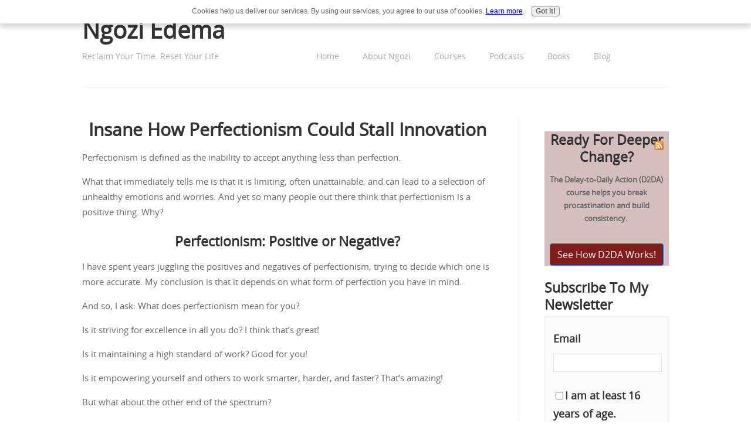

--- FILE ---
content_type: text/html; charset=UTF-8
request_url: https://www.ngoziedema.com/perfectionism.html
body_size: 16380
content:
<!DOCTYPE HTML>
<html>
<head><meta http-equiv="content-type" content="text/html; charset=UTF-8"><title>Insane How Perfectionism Stalls Innovation</title><meta name="description" content="Perfectionism is seen by many as a positive thing. Why? The word perfect connotes excellence, trying to be or do one's best. However, perfectionism is....."><meta id="viewport" name="viewport" content="width=device-width, initial-scale=1">
<link href="/sd/support-files/A.style.css.pagespeed.cf.0hYf1wlG_Q.css" rel="stylesheet" type="text/css">
<!-- start: tool_blocks.sbi_html_head -->
<link rel="icon" type="image/png" href="/xfavicon-48x48.png.pagespeed.ic.DMi46VRZ53.webp" sizes="48x48"> <link rel="icon" type="image/png" href="/xfavicon-16x16.png.pagespeed.ic.ZvKcSZkWu8.webp" sizes="16x16"> <link rel="icon" type="image/png" href="/xfavicon-32x32.png.pagespeed.ic.Sb-8w64SwU.webp" sizes="32x32"> <link rel="icon" type="image/png" href="/xfavicon-48x48.png.pagespeed.ic.DMi46VRZ53.webp" sizes="48x48"><link rel="canonical" href="https://www.ngoziedema.com/perfectionism.html"/>
<link rel="alternate" type="application/rss+xml" title="RSS" href="https://www.ngoziedema.com/ngozi-edema.xml">
<meta property="og:site_name" content="NgoziEdema.com"/>
<meta property="og:title" content="Insane How Perfectionism Stalls Innovation"/>
<meta property="og:description" content="Perfectionism is seen by many as a positive thing. Why? The word perfect connotes excellence, trying to be or do one's best. However, perfectionism is....."/>
<meta property="og:type" content="article"/>
<meta property="og:url" content="https://www.ngoziedema.com/perfectionism.html"/>
<meta property="og:image" content="https://www.ngoziedema.com/images/Be_Your_Best.png"/>
<meta property="og:image" content="https://www.ngoziedema.com/ngozi-edema-fb.png"/>
<meta property="og:image" content="https://www.ngoziedema.com/images/piece_puzzle_twitter.jpg"/>
<meta property="fb:app_id" content="144548762893455"/>
<!-- SD -->
<script>var https_page=1</script>
<script src="/plugins/jquery/jquery.js.pagespeed.jm.0IhQ85x_cu.js" charset="utf-8"></script>
<link rel="stylesheet" href="/plugins/prettyphoto/css/A.prettyPhoto.css.pagespeed.cf.gNLecThs-h.css" type="text/css" media="screen" charset="utf-8"/>
<script src="/plugins/prettyphoto/js/jquery.prettyPhoto.js.pagespeed.jm.CGeQQfk2PJ.js" charset="utf-8"></script>
<script>(function(){var SS_jQuery=$.noConflict(true);SS_jQuery(document).ready(function(){var _jQuery=jQuery;window.jQuery=SS_jQuery;var excludeOn="desktopOnly";if(typeof MOBILE==="undefined"||MOBILE.viewMode!=="mobile"){excludeOn="mobileOnly";}if(window.innerWidth>500){SS_jQuery("a[rel^='gallery']").filter(function(){var hasParentToExclude=SS_jQuery(this).parents('.'+excludeOn).length>0;if(hasParentToExclude){return false;}return true;}).prettyPhoto({animation_speed:'normal',theme:'light_square',slideshow:3000,autoplay_slideshow:false,social_tools:false,overlay_gallery_max:50});}else{SS_jQuery("a[rel^='gallery']").each(function(){this.target="_blank";});}if(_jQuery){window.jQuery=_jQuery;}});})();</script><style>.responsive_grid_block-244113531 div.responsive_col-1{width:33.333%}.responsive_grid_block-244113531 div.responsive_col-2{width:33.333%}.responsive_grid_block-244113531 div.responsive_col-3{width:33.333%}@media only screen and (max-width:768px){.responsive_grid_block-244113531 div.responsive_col-1{width:33.333%}.responsive_grid_block-244113531 div.responsive_col-2{width:33.333%}.responsive_grid_block-244113531 div.responsive_col-3{width:33.333%}}@media only screen and (max-width:447px){.responsive_grid_block-244113531 div.responsive_col-1{width:100%}.responsive_grid_block-244113531 div.responsive_col-2{width:100%}.responsive_grid_block-244113531 div.responsive_col-3{width:100%}}</style>
<script src="//www.ngoziedema.com/sd/support-files/gdprcookie.js.pagespeed.jm.LyJeXqoTyT.js" async defer></script><link rel="stylesheet" href="/plugins/ss-ui-bootstrap/css/A.ss-ui-bootstrap.css.pagespeed.cf.iYq-keSC-2.css"><!-- end: tool_blocks.sbi_html_head -->
<!-- start: shared_blocks.23252172#end-of-head -->
<script data-ad-client="ca-pub-5149552918593185" async src="https://pagead2.googlesyndication.com/pagead/js/adsbygoogle.js"></script>
<!-- Facebook Pixel Code -->
<script>!function(f,b,e,v,n,t,s){if(f.fbq)return;n=f.fbq=function(){n.callMethod?n.callMethod.apply(n,arguments):n.queue.push(arguments)};if(!f._fbq)f._fbq=n;n.push=n;n.loaded=!0;n.version='2.0';n.queue=[];t=b.createElement(e);t.async=!0;t.src=v;s=b.getElementsByTagName(e)[0];s.parentNode.insertBefore(t,s)}(window,document,'script','https://connect.facebook.net/en_US/fbevents.js');fbq('init','477060883056092');fbq('track','PageView');</script>
<noscript><img height="1" width="1" style="display:none" src="https://www.facebook.com/tr?id=477060883056092&ev=PageView&noscript=1"/></noscript>
<!-- End Facebook Pixel Code -->
<head>
<!-- Facebook Pixel Code -->
<script>!function(f,b,e,v,n,t,s){if(f.fbq)return;n=f.fbq=function(){n.callMethod?n.callMethod.apply(n,arguments):n.queue.push(arguments)};if(!f._fbq)f._fbq=n;n.push=n;n.loaded=!0;n.version='2.0';n.queue=[];t=b.createElement(e);t.async=!0;t.src=v;s=b.getElementsByTagName(e)[0];s.parentNode.insertBefore(t,s)}(window,document,'script','https://connect.facebook.net/en_US/fbevents.js');fbq('init','477060883056092');fbq('track','PageView');</script>
<noscript>
<img height="1" width="1" src="https://www.facebook.com/tr?id=477060883056092&ev=PageView
&noscript=1"/>
</noscript>
<!-- End Facebook Pixel Code -->
</head>
<script async src="https://pagead2.googlesyndication.com/pagead/js/adsbygoogle.js?client=ca-pub-5149552918593185" crossorigin="anonymous"></script>
<script async src="https://pagead2.googlesyndication.com/pagead/js/adsbygoogle.js?client=ca-pub-5880004698943150" crossorigin="anonymous"></script>
<script async src="https://pagead2.googlesyndication.com/pagead/js/adsbygoogle.js?client=ca-pub-5149552918593185" crossorigin="anonymous"></script>
<meta name="p:domain_verify" content="4c4e7737f2ad6ec2f4a2b543323f0c4f"/>
<script src="https://www.paypal.com/sdk/js?client-id=BAAmR5y9BmfRZhyKS6T77gqDvoY-yHYAW4BDNqTnRMu-s0hSODy_9FhTpRSJmmLM3MbTIoIaltK0ygnHAo&components=hosted-buttons&disable-funding=venmo&currency=CAD"></script>
<!-- end: shared_blocks.23252172#end-of-head -->
<script>var FIX=FIX||{};</script>
</head>
<body class="responsive">
<div id="PageWrapper" class="modern">
<div id="HeaderWrapper">
<div id="Header">
<div class="Liner">
<div class="WebsiteName">
<a href="/">Ngozi Edema</a>
</div><div class="Tagline">Reclaim Your Time. Reset Your Life</div>
<!-- start: shared_blocks.23252168#top-of-header -->
<!-- start: tool_blocks.navbar.horizontal.center --><div class="ResponsiveNavWrapper">
<div class="ResponsiveNavButton"><span>Menu</span></div><div class="HorizontalNavBarCenter HorizontalNavBar HorizontalNavBarCSS ResponsiveNav"><ul class="root"><li class="li1"><a href="/">Home</a></li><li class="li1 submenu"><span class="navheader">About Ngozi</span><ul><li class="li2"><a href="/about_me.html">About Ngozi Edema</a></li><li class="li2"><a href="/contact.html">Contact Me</a></li></ul></li><li class="li1"><span class="navheader">Courses</span><ul></ul></li><li class="li1 submenu"><span class="navheader">Podcasts</span><ul><li class="li2"><a href="/storytelling-with-ngozi.html">Storytelling With Ngozi</a></li><li class="li2"><a href="/the_minute_mastery_podcast-1.html">The Minute Mastery Podcast</a></li></ul></li><li class="li1 submenu"><span class="navheader">Books</span><ul><li class="li2"><a href="/mama-daycare.html">Mama's Daycare</a></li><li class="li2"><a href="/mel-the-monkey.html">Mel The Monkey And The Alligator</a></li><li class="li2"><a href="/the-proud-sunflower.html">The Proud Sunflower</a></li><li class="li2"><a href="/bringing_africa_home.html">Bringing Africa Home| A Cookbook Of 52 Easy African Recipes</a></li></ul></li><li class="li1"><a href="/ngozi-edema-blog.html">Blog</a></li></ul></div></div>
<!-- end: tool_blocks.navbar.horizontal.center -->
<!-- end: shared_blocks.23252168#top-of-header -->
<!-- start: shared_blocks.23252159#bottom-of-header -->
<!-- end: shared_blocks.23252159#bottom-of-header -->
</div><!-- end Liner -->
</div><!-- end Header -->
</div><!-- end HeaderWrapper -->
<div id="ColumnsWrapper">
<div id="ContentWrapper">
<div id="ContentColumn">
<div class="Liner">
<!-- start: shared_blocks.23252156#above-h1 -->
<!-- end: shared_blocks.23252156#above-h1 -->
<h1 style="text-align: center">Insane How Perfectionism Could Stall Innovation</h1>
<!-- start: shared_blocks.23252176#below-h1 -->
<!-- end: shared_blocks.23252176#below-h1 -->
<p style="text-align: left;"><span style="background-color: transparent;">Perfectionism is defined as the inability to accept anything less than perfection.</span></p><p style="text-align: left;"><span style="background-color: transparent;">What that immediately tells me is that it is limiting, often unattainable, and can lead to a selection of unhealthy emotions and worries. And yet so many people out there think that perfectionism is a positive thing.&#xa0;</span><span style="background-color: transparent;">Why?</span></p>
<h2 style="text-align: center">Perfectionism: Positive or Negative?<br/></h2>
<p>I have spent years juggling the positives and negatives of perfectionism, trying to decide which one is more accurate. My conclusion is that it depends on what form of perfection you have in mind.</p><p>And so, I ask: What does perfectionism mean for you?</p><p>Is it striving for excellence in all you do? I think that’s great!</p><p>Is it maintaining a high standard of work? Good for you!</p><p>Is it empowering yourself and others to work smarter, harder, and faster? That’s amazing!</p><p>But what about the other end of the spectrum?</p><p>If your idea of perfectionism is striving for unrealistic and unattainable standards, then surely that is not so good.</p><p>If you see every project as an opportunity to appear perfect to others, that’s not serving you or supporting you.</p><p>Now answer this: Do you struggle to start a task unless you feel able to perform it perfectly?</p><p>If the answer is yes, then you may need to evaluate what perfectionism is doing to your mental wellbeing.</p>
<div class="ImageBlock ImageBlockCenter"><a href="https://www.ngoziedema.com/images/Be_Your_Best.png" rel="gallery[pageGallery]" title=""><img src="https://www.ngoziedema.com/images/Be_Your_Best.png" width="633" height="356.0625" alt="Perfect" title="Perfectionism" data-pin-media="https://www.ngoziedema.com/images/Be_Your_Best.png" style="width: 633px; height: auto"><span class="Caption CaptionCenter" style="max-width:633px">You can still be a high achiever without unrealistic goals!</span></a><div class="pinit">
<a data-pin-do="buttonPin" data-pin-count="beside" data-pin-save="true" href="https://pinterest.com/pin/create/button/?url=https%3A%2F%2Fwww.ngoziedema.com%2Fperfectionism.html&media=https%3A%2F%2Fwww.ngoziedema.com%2Fimages%2FBe_Your_Best.png&description="></a>
</div></div>
<h2 style="text-align: center">Is Perfectionism Healthy?</h2>
<p>Perfectionism is often considered to be a positive trait. Why? Because for many, it means striving for excellence and working to be one's very best self. After all, when you put 100% into your work or your business, the outcomes are positive and help you to become the best version of yourself.</p><p>Look at it this way. We all love to eat in the best restaurants. We go to the shops that give us the best customer service. We buy cars, homes and gadgets that are well-built and sturdy.</p><p>Why? Because somebody, somewhere, at some point, put their best foot forward and decided to strive for perfectionism in the creation of these ideals and products. Aren’t you grateful, as a consumer, that they were perfectionists who never stopped trying until they figured out what worked best?</p><p>In this sense, perfectionism is linked as much to getting it right as it is to constantly trying until you reach that pinnacle of excellence. This means an awareness that things can go wrong, and an ability to keep trying; consistently, and while allowing yourself to learn and grow.</p>
<h2 style="text-align: center"><span style="color: rgb(14, 16, 26);">When Perfectionism Becomes A Negative Trait?</span></h2>
<p>When perfectionism becomes a negative trait, it produces stress, anxiety, depression, and frustration. Some experts have even linked perfectionism to mental health issues like bipolar disorder and OCD (obsessive-compulsive disorder).</p><p>Perfectionists believe that anything less than perfect is simply not acceptable. Mistakes, even minor ones, are not an option.</p><p>And so, they never start a project until they can figure it out to reach a perfect result. They procrastinate and fail to start or accomplish anything, even when they are more than capable and have excellent abilities. They are highly sensitive to criticism and would halt a project in an instant for fear of failing.</p><p>Ask yourself this. Are you afraid to make mistakes? Do you set such high standards for yourself and others that you are constantly disappointed? Do you keep pushing the start date for your projects? And, if you have started a project, are you waiting until it is perfect before you share it with anyone else?</p><p>In short, you may need help. And it is nothing to be ashamed of. We all act this way in certain areas of our lives it is natural. But when perfectionism starts getting in the way of success and wellbeing, it is time to seek help.</p>
<h2 style="text-align: center">Why You Should Not Wait To Be Perfect</h2>
<p>Yes, perfection is great - and something we all desire. But the truth is that, it doesn’t exist. You may use the word ‘perfect’ to describe things you love (I know I do!) but most of the time, it’s not perfect at all.</p><p>Think about the people in your life. Doesn’t it mean more to you that they show up and are there for you, rather than being perfect all the time?</p><p>Assume for a moment that you’re on a plane, and the Pilot tells you that while he was the best in his class, he has never flown a plane before. Why? Because he didn’t want to try until he believed he was perfect. How confident would you feel on that plane? Wouldn’t you rather the Pilot had experience, than a perfect record in class?</p><p><i><span style="font-size: 12pt;">Perfectionism should not be confused with consistency and effort.</span></i></p><p>So, if you have a task or a project to do, get on with it. Don’t wait for it to be perfect before presenting it to others. Believe in yourself and show up everyday to become a better version of yourself.</p><p>Some people remain stuck on certain projects for years, circling back time and time again. Perhaps they are writing a book and can't get it out for feedback because they feel that it needs to be perfect first. But remember this: you will eventually reach a point where the impact of any changes you make will be minimal. The only real progress you can make at this stage comes when you draw the line and complete your work. On completion, you allow others to look at your work and give you feedback. Then, you can revise or update your original work with meaningful changes and improvements.</p><p>Let me give an example. Like many others, my first iPhone was the iPhone 3. And now, there is the iPhone 13. The iPhone 13 is certainly light years ahead of the 3 model in terms of advanced technology and more capabilities.&#xa0;Yes, it’s more ‘perfect’.</p><p>But imagine if Steve Jobs and his team had not ever launched the iPhone 3, because they were waiting for it to be perfect. Innovation would have happened around them, and technology would have grown, and they still would have no product. As a result, Apple may not have become the technology giant they are today.</p><p>Luckily, they didn’t do that. Instead, and over time, they listened to what mattered. The feedback of their customers, and made improvements on the iPhone.</p><p>Time to do the same for yourself!</p><p>Whatever your project is, put in 100%. Then, when you launch, release or share it, allow others to help you grow your idea through their feedback. If you fail, at least you tried. And if you fail, look at where you failed and why? Then, pick up another piece of the puzzle until you find the one that fits.</p><p>When the puzzle fits, you improve, and both you and your product or service become better with time.</p><p>&#xa0;</p>
<div class="ImageBlock ImageBlockCenter"><img src="https://www.ngoziedema.com/images/piece_puzzle_twitter.jpg" width="622" height="349.875" data-pin-media="https://www.ngoziedema.com/images/piece_puzzle_twitter.jpg" style="width: 622px; height: auto"></div>
<p>Do you think you may have a book in you? Or do you have a story that will impact others? Are you afraid it might not be good enough?&#xa0;</p><p>Signup for my course "From Zero Writing to Hero Writer, A step by step guide to writing and self-publishing for moms".</p><p>Also, join the Facebook Group to help you gain the capabilities to help you write your book! Click the button below:</p>
<h2 style="text-align: center"><a href="https://www.facebook.com/groups/ngoziedema" onclick="return FIX.track(this);">Facebook Group</a></h2>
<!-- start: shared_blocks.23252171#below-paragraph-1 -->
<!-- end: shared_blocks.23252171#below-paragraph-1 -->
<!-- start: shared_blocks.23252170#above-socialize-it -->
<!-- end: shared_blocks.23252170#above-socialize-it -->
<!-- start: shared_blocks.23252158#socialize-it -->
<p style="text-align: center;">You will find the best stuff on the blog! Check out the following:</p>
<div class="ButtonBlock ss-ui-bootstrap" style="text-align:left"><a href="https://www.ngoziedema.com/ngozi-edema-blog.html" class="btn btn-primary" id="element244113529" title="Go to Your Stories Matters <br> Every Moment Counts Blog" id="244113529">Go to to Blog</a>
</div>
<div class="responsive_grid_block-3 responsive_grid_block-244113531"><div class="responsive-row"><div class="responsive_col-1 responsive_grid_block-244113531">
<div class="ImageBlock ImageBlockCenter"><a href="https://www.ngoziedema.com/imposter_syndrome.html" title="Go to Imposter Syndrome? #3 Secrets To Fixing It You Should Try Now!"><img src="https://www.ngoziedema.com/images/xovercome-imposter-syndrome.png.pagespeed.ic.Yb7usb9KHk.webp" width="250" height="300" data-pin-media="https://www.ngoziedema.com/images/overcome-imposter-syndrome.png" style="width: 250px; height: auto"></a></div>
</div><div class="responsive_col-2 responsive_grid_block-244113531">
<div class="ImageBlock ImageBlockCenter"><a href="https://www.ngoziedema.com/focus.html" title="Go to Why Your Focus Becomes Your Reality And What You Should Do"><img src="https://www.ngoziedema.com/images/xfocus-on-the-positive.png.pagespeed.ic.wIpKIkcao1.webp" width="250" height="300" data-pin-media="https://www.ngoziedema.com/images/focus-on-the-positive.png" style="width: 250px; height: auto"></a></div>
</div><div class="responsive_col-3 responsive_grid_block-244113531">
<div class="ImageBlock ImageBlockCenter"><a href="https://www.ngoziedema.com/perfectionism.html" title="Go to Insane How Perfectionism Stalls Innovation"><img src="https://www.ngoziedema.com/images/xDo-Your-Best.png.pagespeed.ic.9e_rzYTaQq.webp" width="250" height="300" data-pin-media="https://www.ngoziedema.com/images/Do-Your-Best.png" style="width: 250px; height: auto"></a></div>
</div></div><!-- responsive_row --></div><!-- responsive_grid_block -->
<p style="text-align: center;"><span style="font-size: 19.98px;">Like this post? Share it!</span></p>
<hr style="width:100%;">
<!-- end: shared_blocks.23252158#socialize-it -->
<!-- start: shared_blocks.23252167#below-socialize-it -->
<h3 style="text-align: center"><span style="font-size: 23.94px;">Fresh-squeezed how-to tips on book writing and busy mom life delivered to your inbox weekly.</span><br/></h3>
<p>My mama taught me never to brag. But permit me just this once to brag. Our emails kind of rock. This is where all the magic happens. Sign up for regular pep talks, inspiration, and all kinds of substance-packed goodness. Let's connect before you say goodbye.<br/></p>
<!-- end: shared_blocks.23252167#below-socialize-it -->
</div><!-- end Liner -->
</div><!-- end ContentColumn -->
</div><!-- end ContentWrapper -->
<div id="NavWrapper">
<div id="NavColumn">
<div class="Liner">
<!-- start: shared_blocks.23252177#top-of-nav-column -->
<div class="" style="float: left; box-sizing: border-box">
<div class="" style="width: 100%; background-color: #d4bebe; box-sizing: border-box"><h2 style="text-align: center">Ready For Deeper Change?</h2>
<p style="text-align: center;"><b>The Delay-to-Daily Action (D2DA) course helps you break procastination and build consistency.&#xa0;</b></p>
<div class="ButtonBlock ss-ui-bootstrap" style="text-align:center"><a href="https://www.ngoziedema.com/learn_more_about_the_delay_to_daily_action.html" class="btn btn-primary" id="element310739808" title="Go to Learn More About The Delay to Daily Action Course" id="310739808" style="background-color: #801d1d">See How D2DA Works!</a>
</div>
</div>
<h2>Subscribe To My Newsletter</h2>
<!-- start: tool_blocks.ezine2 -->
<div class="Ezine2 EzineLeft  EzineHorizontal">
<form action="/cgi-bin/mailout/mailmgr.cgi" method="POST" accept-charset="UTF-8">
<input type="hidden" name="list_id" value="21110619">
<input type="hidden" name="action" value="subscribe">
<div class="EzineRow EzineEmailRow">
<label for="EzineEmail.7">Email</label>
<input id="EzineEmail.7" required type="email" name="email" onFocus="SS_LDR_recaptcha()">
</div><div class="EzineRow EzineGDPRAgeConsentRow">
<label for="EzineGDPRAgeConsent.7"><input id="EzineGDPRAgeConsent.7" required type="checkbox" name="gdpr_age_consent">I am at least 16 years of age.</label>
</div>
<div class="EzineRow GDPRPrivacyPolicyConsentRow">
<label for="GDPRPrivacyPolicyConsent.7"><input id="GDPRPrivacyPolicyConsent.7" required type="checkbox" name="gdpr_privacy_policy_consent">I have read and accept the <a href="https://www.ngoziedema.com/privacy-policy.html" target="_new">privacy policy</a>.</label>
</div>
<div class="EzineRow GDPRInformationPurposeRow">
<label for="GDPRInformationPurpose.7"><input id="GDPRInformationPurpose.7" required type="checkbox" name="gdpr_information_purpose">I understand that you will use my information to send me a newsletter.</label>
</div><div class="EzineRow EzineButtonRow">
<button class="EzineButton" type="submit">Subscribe</button>
</div>
</form>
</div><!-- end: tool_blocks.ezine2 -->
<div class="CalloutBox" style="width: 100%; box-sizing: border-box"></div>
<h2 style="text-align: center">My Latest Books</h2>
<div class="ImageBlock ImageBlockCenter"><a href="https://geni.us/TlJ8zbL" onclick="return FIX.track(this);"><img src="https://www.ngoziedema.com/images/xTyson_Front_Cover.jpg.pagespeed.ic.Z8YIXr_O-c.webp" width="2550" height="2550" data-pin-media="https://www.ngoziedema.com/images/Tyson_Front_Cover.jpg" style="width: 2550px; height: auto"><span class="Caption CaptionCenter" style="max-width:2550px">Tyson The Lion did not listen, find out what happens next!</span></a><div class="pinit">
<a data-pin-do="buttonPin" data-pin-count="beside" data-pin-save="true" href="https://pinterest.com/pin/create/button/?url=https%3A%2F%2Fwww.ngoziedema.com%2Fperfectionism.html&media=https%3A%2F%2Fwww.ngoziedema.com%2Fimages%2FTyson_Front_Cover.jpg&description="></a>
</div></div>
<div class="ImageBlock ImageBlockCenter"><a href="https://www.ngoziedema.com/images/Freddy_Veggie_cover.jpg" rel="gallery[pageGallery]" title=""><img src="https://www.ngoziedema.com/images/Freddy_Veggie_cover.jpg" width="3400" height="3400" alt="A book for beginner readers" title="Freddy and the Veggies" data-pin-media="https://www.ngoziedema.com/images/Freddy_Veggie_cover.jpg" style="width: 3400px; height: auto"><span class="Caption CaptionCenter" style="max-width:3400px">Freddy and the Veggies</span></a><div class="pinit">
<a data-pin-do="buttonPin" data-pin-count="beside" data-pin-save="true" href="https://pinterest.com/pin/create/button/?url=https%3A%2F%2Fwww.ngoziedema.com%2Fperfectionism.html&media=https%3A%2F%2Fwww.ngoziedema.com%2Fimages%2FFreddy_Veggie_cover.jpg&description="></a>
</div></div>
<div class="ImageBlock ImageBlockCenter"><a href="https://geni.us/1BXMEef" onclick="return FIX.track(this);"><img src="https://www.ngoziedema.com/images/Front_cover_Mama_DARCARE.jpg" width="185" height="240.585516178737" data-pin-media="https://www.ngoziedema.com/images/Front_cover_Mama_DARCARE.jpg" style="width: 185px; height: auto"><span class="Caption CaptionCenter" style="max-width:185px">Mama's Daycare</span></a></div>
<hr style="width:100%;margin-left:0px;text-align:left;">
<div class="ImageBlock ImageBlockCenter"><a href="https://geni.us/DeBpS" onclick="return FIX.track(this);"><img src="https://www.ngoziedema.com/images/xcover-image_The_Proud_Sunflower.jpg.pagespeed.ic.2fez9X9PHB.webp" width="185" height="187.638668779715" data-pin-media="https://www.ngoziedema.com/images/cover-image_The_Proud_Sunflower.jpg" style="width: 185px; height: auto"><span class="Caption CaptionCenter" style="max-width:185px">The Proud Sunflower</span></a></div>
<hr style="width:100%;margin-left:0px;text-align:left;">
<div class="ImageBlock ImageBlockCenter"><a href="https://amzn.to/3jpW7Sp" onclick="return FIX.track(this);"><img src="https://www.ngoziedema.com/images/xFront_cover_Mel.jpg.pagespeed.ic.SUIZZPEgwF.webp" width="185" height="185.707186544343" data-pin-media="https://www.ngoziedema.com/images/Front_cover_Mel.jpg" style="width: 185px; height: auto"><span class="Caption CaptionCenter" style="max-width:185px">Mel The Monkey And The Alligator</span></a></div>
<hr style="width:100%;margin-left:0px;text-align:left;">
</div>
<!-- end: shared_blocks.23252177#top-of-nav-column -->
<!-- start: shared_blocks.23252173#navigation -->
<!-- start: tool_blocks.whatsnew.[base64] -->
<div class="WhatsNew" style="width: 100%">
<h2><a href="https://www.ngoziedema.com/ngozi-edema-blog.html">Recent Articles</a></h2><div class="WhatsNew-subscribe">
<img loading="lazy" class="WhatsNew-icon" src="[data-uri]" alt="RSS"/>
<ul>
<li>
<a href="https://feeds.feedburner.com/WelcomeToNgoziedemaBlogTheFamilyLifestyleAndShoppingBlog">
<img loading="lazy" src="[data-uri]" alt="XML RSS"/>
</a>
</li> <li>
<a href="https://feedly.com/i/subscription/feed/https://feeds.feedburner.com/WelcomeToNgoziedemaBlogTheFamilyLifestyleAndShoppingBlog" target="new" rel="nofollow">
<img loading="lazy" src="[data-uri]" alt="follow us in feedly"/>
</a>
</li> <li>
<a href="https://add.my.yahoo.com/rss?url=https://feeds.feedburner.com/WelcomeToNgoziedemaBlogTheFamilyLifestyleAndShoppingBlog" target="new" rel="nofollow">
<img loading="lazy" src="[data-uri]" alt="Add to My Yahoo!"/>
</a>
</li> </ul>
</div><ol>
<li>
<h3><a href="https://www.ngoziedema.com/moms_who_write.html">Helping Moms Who Write Leave a Legacy Behind Through Children's Books</a></h3><p class="WhatsNew-time"><abbr title="2026-01-15T00:29:45-0500">Jan 15, 26 12:29 AM</abbr></p><div class="blogItThumbnail"><a href="https://www.ngoziedema.com/moms_who_write.html"><img class="blogItThumbnail" src="/image-thumbnails/Ngozi_Edema_Moms_Who_Write.jpg/xdefault.webp.pagespeed.ic.s5APjY1GOT.webp" alt="Moms who write" style="width:150px;height:84.375px" width="150" height="84.375"></a></div><div class="WhatsNew-content"> Welcome, I help moms who write finally launch and publish that book seating on the someday shelf for so long!</div><p class="WhatsNew-more"><a href="/moms_who_write.html">Read More</a></p></li>
<li>
<h3><a href="https://www.ngoziedema.com/why_momentum_beats_perfection.html">Why Momentum Beats Perfection: The Founder’s Guide to Building Systems</a></h3><p class="WhatsNew-time"><abbr title="2026-01-11T18:26:00-0500">Jan 11, 26 06:26 PM</abbr></p><div class="blogItThumbnail"><a href="https://www.ngoziedema.com/why_momentum_beats_perfection.html"><img class="blogItThumbnail" src="/image-thumbnails/wes_towers.jpg/xdefault.webp.pagespeed.ic.hpIWlT8ssr.webp" alt="Wes Towers" style="width:150px;height:266.666666666667px" width="150" height="266.666666666667"></a></div><div class="WhatsNew-content">Discover why momentum beats perfection every time. Feeling like a bottleneck in your own business? Learn how to build systems for time freedom with Wes Towers. </div><p class="WhatsNew-more"><a href="/why_momentum_beats_perfection.html">Read More</a></p></li>
<li>
<h3><a href="https://www.ngoziedema.com/faq_about_delay_2_daily_action.html">FAQ About Delay 2 Daily Action</a></h3><p class="WhatsNew-time"><abbr title="2026-01-03T00:18:59-0500">Jan 03, 26 12:18 AM</abbr></p><div class="WhatsNew-content">FAQ about delay 2 daily action. A productivity and time-management course that helps overwhelmed moms, authors, and entrepreneurs turn good intentions into.....</div><p class="WhatsNew-more"><a href="/faq_about_delay_2_daily_action.html">Read More</a></p></li></ol></div><!-- end: tool_blocks.whatsnew.[base64] -->
<!-- end: shared_blocks.23252173#navigation -->
<!-- start: shared_blocks.23252178#bottom-of-nav-column -->
<!-- end: shared_blocks.23252178#bottom-of-nav-column -->
</div><!-- end Liner -->
</div><!-- end NavColumn -->
</div><!-- end NavWrapper -->
</div><!-- end ColumnsWrapper -->
<div id="FooterWrapper">
<div id="Footer">
<div class="Liner">
<!-- start: shared_blocks.23252160#above-bottom-nav -->
<!-- start: tool_blocks.ezine -->
<div class="Ezine">
<form action="/cgi-bin/mailout/mailmgr.cgi" method="post" accept-charset="UTF-8">
<input type="hidden" name="list_id" value="21110619">
<input type="hidden" name="action" value="subscribe">
<table cellspacing="0">
<tr>
<td colspan="2" class="EzineLabel EzineLabelAbove">Enter Your E-mail Address</td></tr>
<tr><td colspan="2" class="EzineInput EzineInputAbove">
<input name="email" type="text" size="12">
</td>
</tr>
<tr>
<td colspan="2" class="EzineLabel EzineLabelAbove">Enter Your First Name (optional)</td></tr>
<tr><td colspan="2" class="EzineInput EzineInputAbove">
<input name="name" type="text" size="12">
</td>
</tr>
<tr>
<td colspan="2" class="EzineDescription">
<small><strong>Then</strong></small><br>
<input type="SUBMIT" value="Subscribe" name="SUBMIT"><br>
<small>Don&#39;t worry &mdash; your e-mail address is totally secure.<br>
I promise to use it <strong>only</strong> to send you Ngozi's Updates.</small>
</td>
</tr>
</table>
</form>
</div><!-- end: tool_blocks.ezine -->
<!-- end: shared_blocks.23252160#above-bottom-nav -->
<!-- start: shared_blocks.23252163#bottom-navigation -->
<script async src="https://pagead2.googlesyndication.com/pagead/js/adsbygoogle.js?client=ca-pub-5149552918593185" crossorigin="anonymous"></script>
<!-- FooterAds -->
<ins class="adsbygoogle" style="display:block" data-ad-client="ca-pub-5149552918593185" data-ad-slot="5880245156" data-ad-format="auto" data-full-width-responsive="true"></ins>
<script>(adsbygoogle=window.adsbygoogle||[]).push({});</script>
<h4>Follow me on social media for more.</h4>
<!-- end: shared_blocks.23252163#bottom-navigation -->
<!-- start: shared_blocks.23252157#below-bottom-nav -->
<!-- start: tool_blocks.social_destinations -->
<div class="SocialDestinations"><a href="https://www.instagram.com/ngoziedema" rel="noopener noreferrer" title="" target="_blank" class="socialIcon"><svg width="20" height="20" aria-hidden="true" focusable="false" data-prefix="fab" data-icon="pinterest-square" role="img" xmlns="http://www.w3.org/2000/svg" viewBox="0 0 448 512"><path fill="currentColor" d="M224,202.66A53.34,53.34,0,1,0,277.36,256,53.38,53.38,0,0,0,224,202.66Zm124.71-41a54,54,0,0,0-30.41-30.41c-21-8.29-71-6.43-94.3-6.43s-73.25-1.93-94.31,6.43a54,54,0,0,0-30.41,30.41c-8.28,21-6.43,71.05-6.43,94.33S91,329.26,99.32,350.33a54,54,0,0,0,30.41,30.41c21,8.29,71,6.43,94.31,6.43s73.24,1.93,94.3-6.43a54,54,0,0,0,30.41-30.41c8.35-21,6.43-71.05,6.43-94.33S357.1,182.74,348.75,161.67ZM224,338a82,82,0,1,1,82-82A81.9,81.9,0,0,1,224,338Zm85.38-148.3a19.14,19.14,0,1,1,19.13-19.14A19.1,19.1,0,0,1,309.42,189.74ZM400,32H48A48,48,0,0,0,0,80V432a48,48,0,0,0,48,48H400a48,48,0,0,0,48-48V80A48,48,0,0,0,400,32ZM382.88,322c-1.29,25.63-7.14,48.34-25.85,67s-41.4,24.63-67,25.85c-26.41,1.49-105.59,1.49-132,0-25.63-1.29-48.26-7.15-67-25.85s-24.63-41.42-25.85-67c-1.49-26.42-1.49-105.61,0-132,1.29-25.63,7.07-48.34,25.85-67s41.47-24.56,67-25.78c26.41-1.49,105.59-1.49,132,0,25.63,1.29,48.33,7.15,67,25.85s24.63,41.42,25.85,67.05C384.37,216.44,384.37,295.56,382.88,322Z" class=""></path></svg><span>instagram</span></a><a href="https://youtube.com/channel/UCXG7aZuqd7W5VvPj3gAH5Fg" rel="noopener noreferrer" title="" target="_blank" class="socialIcon youtube"><svg width="20" height="20" aria-hidden="true" focusable="false" data-prefix="fab" data-icon="youtube-square" role="img" xmlns="http://www.w3.org/2000/svg" viewBox="0 0 448 512"><path fill="currentColor" d="M186.8 202.1l95.2 54.1-95.2 54.1V202.1zM448 80v352c0 26.5-21.5 48-48 48H48c-26.5 0-48-21.5-48-48V80c0-26.5 21.5-48 48-48h352c26.5 0 48 21.5 48 48zm-42 176.3s0-59.6-7.6-88.2c-4.2-15.8-16.5-28.2-32.2-32.4C337.9 128 224 128 224 128s-113.9 0-142.2 7.7c-15.7 4.2-28 16.6-32.2 32.4-7.6 28.5-7.6 88.2-7.6 88.2s0 59.6 7.6 88.2c4.2 15.8 16.5 27.7 32.2 31.9C110.1 384 224 384 224 384s113.9 0 142.2-7.7c15.7-4.2 28-16.1 32.2-31.9 7.6-28.5 7.6-88.1 7.6-88.1z" class=""></path></svg><span>youtube</span></a><a href="https://twitter.com/NgoziedemaTweet" rel="noopener noreferrer" title="" target="_blank" class="socialIcon twitter"><svg width="20" height="20" aria-hidden="true" focusable="false" data-prefix="fab" data-icon="twitter-square" role="img" viewBox="0 0 1200 1227" fill="none" xmlns="http://www.w3.org/2000/svg"><path d="M714.163 519.284L1160.89 0H1055.03L667.137 450.887L357.328 0H0L468.492 681.821L0 1226.37H105.866L515.491 750.218L842.672 1226.37H1200L714.137 519.284H714.163ZM569.165 687.828L521.697 619.934L144.011 79.6944H306.615L611.412 515.685L658.88 583.579L1055.08 1150.3H892.476L569.165 687.854V687.828Z" fill="currentColor"></path></svg><span>twitter</span></a><a href="https://www.facebook.com/NgoziLifestyle/" rel="noopener noreferrer" title="" target="_blank" class="socialIcon facebook"><svg width="20" height="20" aria-hidden="true" focusable="false" data-prefix="fab" data-icon="facebook-square" role="img" xmlns="http://www.w3.org/2000/svg" viewBox="0 0 448 512"><path fill="currentColor" d="M400 32H48A48 48 0 0 0 0 80v352a48 48 0 0 0 48 48h137.25V327.69h-63V256h63v-54.64c0-62.15 37-96.48 93.67-96.48 27.14 0 55.52 4.84 55.52 4.84v61h-31.27c-30.81 0-40.42 19.12-40.42 38.73V256h68.78l-11 71.69h-57.78V480H400a48 48 0 0 0 48-48V80a48 48 0 0 0-48-48z" class=""></path></svg><span>facebook</span></a><a href="https://www.pinterest.com/ngoziedema" rel="noopener noreferrer" title="" target="_blank" class="socialIcon"><svg width="20" height="20" aria-hidden="true" focusable="false" data-prefix="fab" data-icon="instagram-square" role="img" xmlns="http://www.w3.org/2000/svg" viewBox="0 0 448 512"><path fill="currentColor" d="M448 80v352c0 26.5-21.5 48-48 48H154.4c9.8-16.4 22.4-40 27.4-59.3 3-11.5 15.3-58.4 15.3-58.4 8 15.3 31.4 28.2 56.3 28.2 74.1 0 127.4-68.1 127.4-152.7 0-81.1-66.2-141.8-151.4-141.8-106 0-162.2 71.1-162.2 148.6 0 36 19.2 80.8 49.8 95.1 4.7 2.2 7.1 1.2 8.2-3.3.8-3.4 5-20.1 6.8-27.8.6-2.5.3-4.6-1.7-7-10.1-12.3-18.3-34.9-18.3-56 0-54.2 41-106.6 110.9-106.6 60.3 0 102.6 41.1 102.6 99.9 0 66.4-33.5 112.4-77.2 112.4-24.1 0-42.1-19.9-36.4-44.4 6.9-29.2 20.3-60.7 20.3-81.8 0-53-75.5-45.7-75.5 25 0 21.7 7.3 36.5 7.3 36.5-31.4 132.8-36.1 134.5-29.6 192.6l2.2.8H48c-26.5 0-48-21.5-48-48V80c0-26.5 21.5-48 48-48h352c26.5 0 48 21.5 48 48z" class=""></path></svg><span>pinterest</span></a></div>
<!-- end: tool_blocks.social_destinations -->
<!-- end: shared_blocks.23252157#below-bottom-nav -->
<!-- start: shared_blocks.23252162#footer -->
<p>Copyright - www.ngoziedema.com. All Rights Reserved, 2025.<br/>This website is for information only. Always get expert advice when needed.</p>
<!-- end: shared_blocks.23252162#footer -->
</div><!-- end Liner -->
</div><!-- end Footer -->
</div><!-- end FooterWrapper -->
</div><!-- end PageWrapper -->
<script src="/sd/support-files/fix.js.pagespeed.jm.3phKUrh9Pj.js"></script>
<script>FIX.doEndOfBody();</script>
<script src="/sd/support-files/design.js.pagespeed.jm.wq3hSiafo4.js"></script>
<!-- start: tool_blocks.sbi_html_body_end -->
<script>var SS_PARAMS={pinterest_enabled:true,googleplus1_on_page:false,socializeit_onpage:false};</script> <div id="fb-root"></div>
<script async defer crossorigin="anonymous" src="https://connect.facebook.net/en_US/sdk.js#xfbml=1&version=v4.0&appId=144548762893455&autoLogAppEvents=1"></script><style>.g-recaptcha{display:inline-block}.recaptcha_wrapper{text-align:center}</style>
<script>if(typeof recaptcha_callbackings!=="undefined"){SS_PARAMS.recaptcha_callbackings=recaptcha_callbackings||[]};</script><script>(function(d,id){if(d.getElementById(id)){return;}var s=d.createElement('script');s.async=true;s.defer=true;s.src="/ssjs/ldr.js";s.id=id;d.getElementsByTagName('head')[0].appendChild(s);})(document,'_ss_ldr_script');</script><!-- end: tool_blocks.sbi_html_body_end -->
<!-- Generated at 00:30:10 15-Jan-2026 with perfection v159 -->
<script async src="/ssjs/lazyload.min.js.pagespeed.jm.GZJ6y5Iztl.js"></script>
</body>
</html>


--- FILE ---
content_type: text/html; charset=utf-8
request_url: https://www.google.com/recaptcha/api2/aframe
body_size: 268
content:
<!DOCTYPE HTML><html><head><meta http-equiv="content-type" content="text/html; charset=UTF-8"></head><body><script nonce="I7uyhYmbNZMShefZ8EjVqw">/** Anti-fraud and anti-abuse applications only. See google.com/recaptcha */ try{var clients={'sodar':'https://pagead2.googlesyndication.com/pagead/sodar?'};window.addEventListener("message",function(a){try{if(a.source===window.parent){var b=JSON.parse(a.data);var c=clients[b['id']];if(c){var d=document.createElement('img');d.src=c+b['params']+'&rc='+(localStorage.getItem("rc::a")?sessionStorage.getItem("rc::b"):"");window.document.body.appendChild(d);sessionStorage.setItem("rc::e",parseInt(sessionStorage.getItem("rc::e")||0)+1);localStorage.setItem("rc::h",'1769110342153');}}}catch(b){}});window.parent.postMessage("_grecaptcha_ready", "*");}catch(b){}</script></body></html>